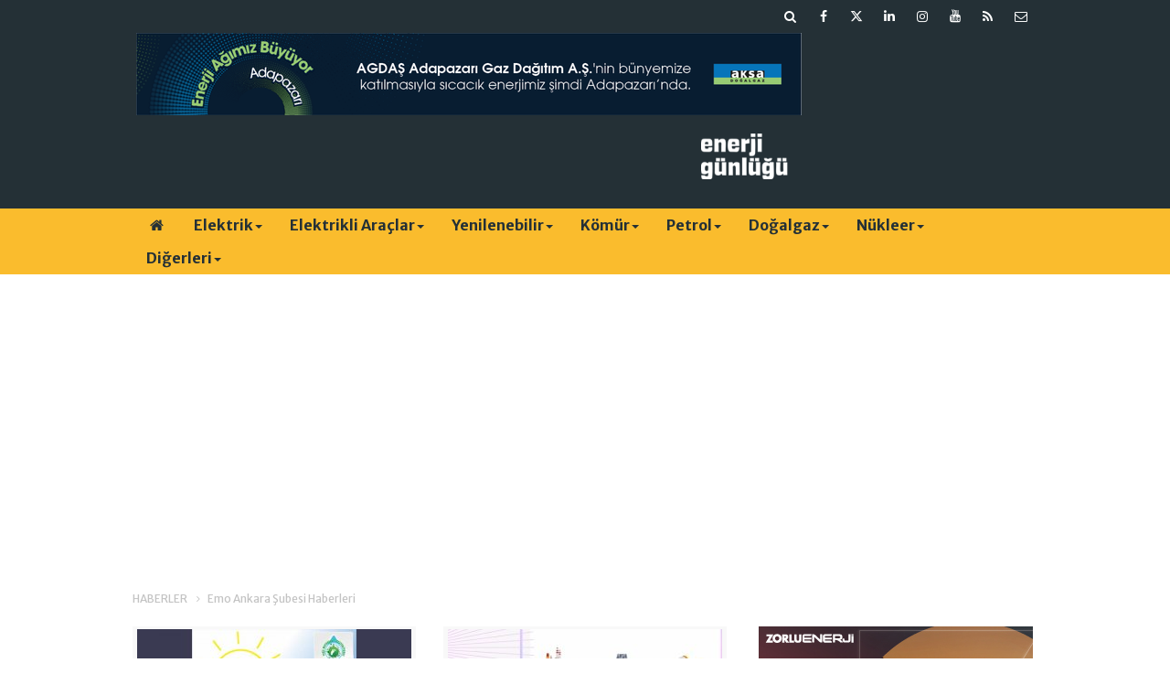

--- FILE ---
content_type: text/html; charset=UTF-8
request_url: https://www.enerjigunlugu.net/EMO-Ankara-%C5%9Eubesi-haberleri.htm
body_size: 9184
content:
<!DOCTYPE html>
<html lang="tr">
<head>
<base href="https://www.enerjigunlugu.net/" target="_self"/>
<meta http-equiv="Content-Type" content="text/html; charset=UTF-8" />
<meta http-equiv="Content-Language" content="tr" />
<meta name="viewport" content="width=device-width,initial-scale=1,minimum-scale=1,maximum-scale=1,user-scalable=0" />
<link rel="icon" href="/favicon.ico?1"> 
<title>Emo Ankara Şubesi haberleri / Sayfa 1</title>
<meta name="keywords" content="Emo Ankara Şubesi" />
<meta name="description" content="Emo Ankara Şubesi ile ilgili haberler / Sayfa 1" />
<link rel="canonical" href="https://www.enerjigunlugu.net/EMO-Ankara-Şubesi-haberleri.htm" />
<link href="https://www.enerjigunlugu.net/s/style.css?251029.css" type="text/css" rel="stylesheet" />
<script type="text/javascript">var BURL="https://www.enerjigunlugu.net/"; var SURL="https://www.enerjigunlugu.net/s/"; var DURL="https://www.enerjigunlugu.net/d/";</script>
<script type="text/javascript" src="https://www.enerjigunlugu.net/s/function.js?210121.js"></script>
<!-- Global site tag (gtag.js) - Google Analytics -->
<script async src="https://www.googletagmanager.com/gtag/js?id=UA-47279207-1"></script>
<script>
  window.dataLayer = window.dataLayer || [];
  function gtag(){dataLayer.push(arguments);}
  gtag('js', new Date());

  gtag('config', 'UA-47279207-1');
</script>


<meta name="google-site-verification" content="iz1cM6KK-GpLpLwL9Ik0oa6K3z4GMeY9IxQnUO8BCXE" />

<!-- script async src="https://securepubads.g.doubleclick.net/tag/js/gpt.js"></script -->
<script>
  window.googletag = window.googletag || {cmd: []};
  googletag.cmd.push(function() {
    googletag.defineSlot('/22610147551/medium_rectangle', [300, 250], 'div-gpt-ad-1651868704218-0').addService(googletag.pubads());
    googletag.pubads().enableSingleRequest();
    googletag.enableServices();
  });
</script>

<!-- Google Tag Manager -->
<script>(function(w,d,s,l,i){w[l]=w[l]||[];w[l].push({'gtm.start':
new Date().getTime(),event:'gtm.js'});var f=d.getElementsByTagName(s)[0],
j=d.createElement(s),dl=l!='dataLayer'?'&l='+l:'';j.async=true;j.src=
'https://www.googletagmanager.com/gtm.js?id='+i+dl;f.parentNode.insertBefore(j,f);
})(window,document,'script','dataLayer','GTM-MM76Q2LZ');</script>
<!-- End Google Tag Manager -->
<!--[if lt IE 9]>
<script src="https://oss.maxcdn.com/html5shiv/3.7.2/html5shiv.min.js"></script>
<script src="https://oss.maxcdn.com/respond/1.4.2/respond.min.js"></script>
<![endif]-->
</head>
<body class="body-main header-fixed">
<div class="mobile-nav-menu-back"></div><div class="mobile-nav-menu"><div class="menu-head clearfix"><div class="nav-social col-xs-12 mobile-nav-social"><a href="https://www.enerjigunlugu.net/mail_list_add.php" target="_blank" title="E-Bülten Kayıt"><i class="icon-mail"></i></a><a href="https://www.enerjigunlugu.net/rss/" target="_blank" title="RSS, News Feed, Haber Beslemesi"><i class="icon-rss"></i></a><a href="https://www.youtube.com/user/ENERJIGUNLUGU" rel="nofollow" target="_blank" title="Youtube sayfamız"><i class="icon-youtube"></i></a><a href="https://www.instagram.com/enerjigunlugu/" rel="nofollow" target="_blank" title="Instagram ile takip et"><i class="icon-instagramm"></i></a><a href="https://www.linkedin.com/company/enerji-günlüğü/" rel="nofollow" target="_blank" title="Linkedin ile takip et"><i class="icon-linkedin"></i></a><a href="https://twitter.com/enerjigunlugu" rel="nofollow" target="_blank" title="Twitter ile takip et"><i class="icon-twitter"></i></a><a href="https://www.facebook.com/enerjigunlugu/" rel="nofollow" target="_blank" title="Facebook ile takip et"><i class="icon-facebook"></i></a><a href="https://www.enerjigunlugu.net/search_result.php" title="Site içi arama"><i class="icon-search"></i></a></div><span class="mobile-nav-menu-close">X</a></div><div class="menu-container"><a class="dropdown" href="./yazarlar.htm" target="_blank">Yazarlar</a><a class="dropdown" href="https://www.enerjigunlugu.net/elektrik-haberleri-423hk.htm" target="_self">Elektrik</a><a class="dropdown" href="https://www.enerjigunlugu.net/elektrikli-araclar-haberleri-512hk.htm" target="_self">Elektrikli Araçlar</a><a class="dropdown" href="https://www.enerjigunlugu.net/hidro-haberleri-265hk.htm" target="_self">Hidro</a><a class="dropdown" href="https://www.enerjigunlugu.net/gunes-haberleri-394hk.htm" target="_self">Güneş</a><a class="dropdown" href="https://www.enerjigunlugu.net/ruzgar-haberleri-395hk.htm" target="_self">Rüzgar</a><a class="dropdown" href="https://www.enerjigunlugu.net/biyokutle-haberleri-399hk.htm" target="_self">Biyokütle</a><a class="dropdown" href="https://www.enerjigunlugu.net/jeotermal-haberleri-410hk.htm" target="_self">Jeotermal</a><a class="dropdown" href="https://www.enerjigunlugu.net/komur-haberleri-403hk.htm" target="_self">Kömür</a><a class="dropdown" href="https://www.enerjigunlugu.net/petrol-haberleri-417hk.htm" target="_self">Petrol</a><a class="dropdown" href="https://www.enerjigunlugu.net/dogalgaz-haberleri-446hk.htm" target="_self">Doğalgaz</a><a class="dropdown" href="https://www.enerjigunlugu.net/nukleer-haberleri-400hk.htm" target="_self">Nükleer</a><a class="dropdown" href="https://www.enerjigunlugu.net/surdurulebilirlik-haberleri-239hk.htm" target="_self">Sürdürülebilirlik</a><a class="dropdown" href="https://www.enerjigunlugu.net/etkinlikler-haberleri-433hk.htm" target="_self">Etkinlikler</a><a class="dropdown" href="https://www.enerjigunlugu.net/kariyeratama-haberleri-448hk.htm" target="_self">Kariyer/Atama</a><a class="dropdown" href="https://www.enerjigunlugu.net/ihaleler-haberleri-449hk.htm" target="_self">İhaleler</a><a class="dropdown" href="https://www.enerjigunlugu.net/mevzuat-haberleri-451hk.htm" target="_self">Mevzuat</a><a class="dropdown" href="https://www.enerjigunlugu.net/yazarlar.htm" target="_self">Yazarlar</a></div></div><header class="base-header"><div class="container"><div class="row"><div class="nav-social col-xs-12 "><a href="https://www.enerjigunlugu.net/mail_list_add.php" target="_blank" title="E-Bülten Kayıt"><i class="icon-mail"></i></a><a href="https://www.enerjigunlugu.net/rss/" target="_blank" title="RSS, News Feed, Haber Beslemesi"><i class="icon-rss"></i></a><a href="https://www.youtube.com/user/ENERJIGUNLUGU" rel="nofollow" target="_blank" title="Youtube sayfamız"><i class="icon-youtube"></i></a><a href="https://www.instagram.com/enerjigunlugu/" rel="nofollow" target="_blank" title="Instagram ile takip et"><i class="icon-instagramm"></i></a><a href="https://www.linkedin.com/company/enerji-günlüğü/" rel="nofollow" target="_blank" title="Linkedin ile takip et"><i class="icon-linkedin"></i></a><a href="https://twitter.com/enerjigunlugu" rel="nofollow" target="_blank" title="Twitter ile takip et"><i class="icon-twitter"></i></a><a href="https://www.facebook.com/enerjigunlugu/" rel="nofollow" target="_blank" title="Facebook ile takip et"><i class="icon-facebook"></i></a><a href="https://www.enerjigunlugu.net/search_result.php" title="Site içi arama"><i class="icon-search"></i></a></div><div class="banner col-xs-12 col-sm-9"><div class="hidden-xs visible-sm visible-md visible-lg"> 
<a href="https://www.aksadogalgaz.com.tr" target="_blank"><img src="https://www.enerjigunlugu.net/d/banner/aksa-dogalgaz-agdas-728x90.png" width="728" height="90" alt=""/></a> 

<div class="visible-xs hidden-sm hidden-md hidden-lg">
<a href="https://www.aksadogalgaz.com.tr" target="_blank"><img src="https://www.enerjigunlugu.net/d/banner/enerji-gunlugu-mobil-320x90px-v2.png" width="320" height="90" alt=""/></a></div><a class="logo col-sm-3 hidden-xs" href="https://www.enerjigunlugu.net/" rel="home"><img class="img-responsive" src="https://www.enerjigunlugu.net/s/i/logo.png" alt="Enerji Günlüğü" width="200" height="70" /></a></div></div></header><nav id="header-navbar" class="header-navbar navbar-inverse" data-spy="affix" data-offset-top="126"><div class="container"><div class="row"><div class="navbar-header"><button type="button" class="navbar-toggle toggle-menu menu-left push-body pull-left jPushMenuBtn" data-toggle="collapse"><span class="icon-bar"></span><span class="icon-bar"></span><span class="icon-bar"></span></button><a class="logo-m visible-xs" href="https://www.enerjigunlugu.net/" rel="home"><img src="https://www.enerjigunlugu.net/s/i/logo-2.png" alt="Enerji Günlüğü" /></a></div><div id="nav-menu" class="push-menu"><ul class="nav navbar-nav navbar-horizontal hidden-xs"><li><a href="https://www.enerjigunlugu.net/" target="_self"><i class="icon-home"></i></a></li><li class="dropdown nav-dropdown"><a class="dropdown-toggle" href="https://www.enerjigunlugu.net/elektrik-haberleri-423hk.htm" target="_self">Elektrik<span class="caret"></span></a><div class="dropdown-menu"><div class="col-sm-12 menu-cat-news"><div class="col-xs-2"><a href="sayac-mulkiyetinde-yeni-kurallar-netlesti-66671h.htm"><div class="imgc"><img src="https://www.enerjigunlugu.net/d/news_t/43133.jpg" alt="Sayaç mülkiyetinde yeni kurallar netleşti" /></div><span class="title">TEİAŞ sayaç tesisinden sorumlu olacak</span></a></div><div class="col-xs-2"><a href="spot-elektrik-fiyati-22-01-2026-icin-3100-43-tl-66670h.htm"><div class="imgc"><img src="https://www.enerjigunlugu.net/d/news_t/52230.jpg" alt="Spot elektrik fiyatı 22.01.2026 için 3100.43 TL" /></div><span class="title">Spot elektrik fiyatı 22.01.2026 için 3100.43 TL</span></a></div><div class="col-xs-2"><a href="elektrik-uretim-ve-tuketiminde-gecen-yil-rekor-kirildi-66666h.htm"><div class="imgc"><img src="https://www.enerjigunlugu.net/d/news_t/54119.jpg" alt="Elektrik üretim ve tüketiminde geçen yıl rekor kırıldı" /></div><span class="title">2025’te elektrik üretimi zirve yaptı</span></a></div><div class="col-xs-2"><a href="astor-abdye-154-milyon-dolarlik-transformator-satacak-66664h.htm"><div class="imgc"><img src="https://www.enerjigunlugu.net/d/news_t/51040.jpg" alt="Astor ABD&#039;ye 154 milyon dolarlık transformatör satacak" /></div><span class="title">Astor'dan 154 milyon dolarlık sözleşme</span></a></div><div class="col-xs-2"><a href="yurt-disinda-enerji-uretim-maliyeti-bir-yilda-yuzde-14-artti-66653h.htm"><div class="imgc"><img src="https://www.enerjigunlugu.net/d/news_t/54112.jpg" alt="Yurt dışında enerji üretim maliyeti bir yılda yüzde 14 arttı   " /></div><span class="title">Aralık’ta yurt dışında enerji üretim maliyeti arttı</span></a></div><div class="col-xs-2"><a href="deik-enerji-is-konseyine-yeni-baskan-sarper-cengiz-66638h.htm"><div class="imgc"><img src="https://www.enerjigunlugu.net/d/news_t/54106.jpg" alt="DEİK Enerji İş Konseyi’ne yeni başkan: Sarper Cengiz" /></div><span class="title">DEİK Enerji İş Konseyi başkanlığına Sarper Cengiz seçildi</span></a></div></div></div></li><li class="dropdown nav-dropdown"><a class="dropdown-toggle" href="https://www.enerjigunlugu.net/elektrikli-araclar-haberleri-512hk.htm" target="_self">Elektrikli Araçlar<span class="caret"></span></a><div class="dropdown-menu"><div class="col-sm-12 menu-cat-news"><div class="col-xs-2"><a href="luminous-cankiri-e-arac-uretim-tesisinde-kapasite-arttiracak-66655h.htm"><div class="imgc"><img src="https://www.enerjigunlugu.net/d/news_t/54113.jpg" alt="Luminous, Çankırı e-araç üretim tesisinde kapasite arttıracak" /></div><span class="title">Luminous, elektrikli araç üretimini arttıracak</span></a></div><div class="col-xs-2"><a href="almanya-elektrikli-arac-destegine-yeniden-basliyor-66644h.htm"><div class="imgc"><img src="https://www.enerjigunlugu.net/d/news_t/53752.jpg" alt="Almanya elektrikli araç desteğine yeniden başlıyor" /></div><span class="title">Almanya elektrikli araç teşvikine devam edecek</span></a></div><div class="col-xs-2"><a href="turkiyede-toplam-sarj-noktasi-sayisi-38-bin-808e-ulasti-66632h.htm"><div class="imgc"><img src="https://www.enerjigunlugu.net/d/news_t/53483.jpg" alt="Türkiye&#039;de toplam şarj noktası sayısı 38 bin 808&#039;e ulaştı" /></div><span class="title">Şarj noktası sayısı Aralık’ta arttı</span></a></div><div class="col-xs-2"><a href="esarj-2-65-milyon-sarjlama-sayisina-ulasti-66610h.htm"><div class="imgc"><img src="https://www.enerjigunlugu.net/d/news_t/47428.jpg" alt="Eşarj, 2.65 milyon şarjlama sayısına ulaştı" /></div><span class="title">Eşarj’dan 2.65 milyon şarj işlemi</span></a></div><div class="col-xs-2"><a href="2025te-her-100-yeni-otomobilin-44u-elektrikli-ve-hibrit-oldu-66604h.htm"><div class="imgc"><img src="https://www.enerjigunlugu.net/d/news_t/54091.jpg" alt="2025’te her 100 yeni otomobilin 44’ü elektrikli ve hibrit oldu" /></div><span class="title">2025’te yeni otomobillerin yaklaşık yüzde 17’si elektrikli </span></a></div><div class="col-xs-2"><a href="waymo-zeekr-e-robotaksilerinin-marka-adini-yeniledi-66602h.htm"><div class="imgc"><img src="https://www.enerjigunlugu.net/d/news_t/54089.jpg" alt="Waymo, Zeekr e-robotaksilerinin marka adını yeniledi" /></div><span class="title">Waymo, e-robotaksilerinin marka adını değiştirdi</span></a></div></div></div></li><li class="dropdown nav-dropdown dropdown-small"><a class="dropdown-toggle" href="https://www.enerjigunlugu.net/yenilenebilir-haberleri-510hk.htm" target="_self">Yenilenebilir<span class="caret"></span></a><ul class="dropdown-menu"><li><a href="hidro-haberleri-265hk.htm">Hidro</a></li><li><a href="gunes-haberleri-394hk.htm">Güneş</a></li><li><a href="ruzgar-haberleri-395hk.htm">Rüzgar</a></li><li><a href="biyokutle-haberleri-399hk.htm">Biyokütle</a></li><li><a href="jeotermal-haberleri-410hk.htm">Jeotermal</a></li></ul></li><li class="dropdown nav-dropdown"><a class="dropdown-toggle" href="https://www.enerjigunlugu.net/komur-haberleri-403hk.htm" target="_self">Kömür<span class="caret"></span></a><div class="dropdown-menu"><div class="col-sm-12 menu-cat-news"><div class="col-xs-2"><a href="182-maden-sahasi-yatirimciya-aciliyor-66673h.htm"><div class="imgc"><img src="https://www.enerjigunlugu.net/d/news_t/54099.jpg" alt="182 maden sahası yatırımcıya açılıyor" /></div><span class="title">182 yeni maden sahası ihale edilecek</span></a></div><div class="col-xs-2"><a href="cinin-komur-ithalati-2025te-yuzde-10-azaldi-66630h.htm"><div class="imgc"><img src="https://www.enerjigunlugu.net/d/news_t/54101.jpg" alt="Çin’in kömür ithalatı 2025’te yüzde 10 azaldı" /></div><span class="title">Çin’in kömür ithalatı 2025’te azaldı</span></a></div><div class="col-xs-2"><a href="aksa-goynuk-termik-santrali-icin-komur-uretimini-arttiracak-66621h.htm"><div class="imgc"><img src="https://www.enerjigunlugu.net/d/news_t/54099.jpg" alt="Aksa, Göynük Termik Santrali için kömür üretimini arttıracak" /></div><span class="title">Aksa, Ankara’da kömür üretimini arttıracak</span></a></div><div class="col-xs-2"><a href="euasin-maden-sahalari-ozel-sektore-aciliyor-66600h.htm"><div class="imgc"><img src="https://www.enerjigunlugu.net/d/news_t/51758.jpg" alt="EÜAŞ&#039;ın maden sahaları özel sektöre açılıyor" /></div><span class="title">EÜAŞ maden sahaları rödövansla işletilecek</span></a></div><div class="col-xs-2"><a href="kirsan-fosil-cagi-yerini-mineral-cagina-birakiyor-66470h.htm"><div class="imgc"><img src="https://www.enerjigunlugu.net/d/news_t/54024.jpg" alt="Kırşan: Fosil çağı yerini mineral çağına bırakıyor" /></div><span class="title">Kritik Mineraller Başkanlığı önerisi</span></a></div><div class="col-xs-2"><a href="alpago-madencilik-nazillide-komur-ocagi-isletecek-66458h.htm"><div class="imgc"><img src="https://www.enerjigunlugu.net/d/news_t/54017.jpg" alt="Alpago Madencilik, Nazilli’de kömür ocağı işletecek" /></div><span class="title">Alpago Madencilik, Aydın’da kömür üretecek </span></a></div></div></div></li><li class="dropdown nav-dropdown"><a class="dropdown-toggle" href="https://www.enerjigunlugu.net/petrol-haberleri-417hk.htm" target="_self">Petrol<span class="caret"></span></a><div class="dropdown-menu"><div class="col-sm-12 menu-cat-news"><div class="col-xs-2"><a href="bu-yil-petrol-arzinin-talebi-ciddi-sekilde-asmasi-bekleniyor-66672h.htm"><div class="imgc"><img src="https://www.enerjigunlugu.net/d/news_t/50669.jpg" alt="Bu yıl petrol arzının talebi ciddi şekilde aşması bekleniyor" /></div><span class="title">IEA, küresel petrol talebi artış tahminini arttırdı</span></a></div><div class="col-xs-2"><a href="tomtastan-motorlu-hava-tasiti-uretimine-48-milyar-lira-yatirim-66667h.htm"><div class="imgc"><img src="https://www.enerjigunlugu.net/d/news_t/54120.jpg" alt="Tomtaş’tan motorlu hava taşıtı üretimine 4,8 milyar lira yatırım" /></div><span class="title">Tomtaş, Kayseri’de motorlu hava taşıtı üretecek</span></a></div><div class="col-xs-2"><a href="marmara-depoculuk-depolama-bedelleri-yuzde-29-artti-66663h.htm"><div class="imgc"><img src="https://www.enerjigunlugu.net/d/news_t/54118.jpg" alt="Marmara Depoculuk depolama bedelleri yüzde 29 arttı" /></div><span class="title">Marmara Depoculuk depolama tarifesi güncellendi</span></a></div><div class="col-xs-2"><a href="potas-antalya-havalimani-depolama-bedellerinde-artis-66661h.htm"><div class="imgc"><img src="https://www.enerjigunlugu.net/d/news_t/54117.jpg" alt="Potas Antalya havalimanı depolama bedellerinde artış" /></div><span class="title">Potas Antalya Havalimanı tarifesine yüzde 10 zam</span></a></div><div class="col-xs-2"><a href="mazot-fiyatinda-artis-66658h.htm"><div class="imgc"><img src="https://www.enerjigunlugu.net/d/news_t/31988.jpg" alt="Mazot fiyatında artış" /></div><span class="title">Motorine zam geldi</span></a></div><div class="col-xs-2"><a href="socar-iskele-hatlari-tarifesine-yuzde-20-zam-66659h.htm"><div class="imgc"><img src="https://www.enerjigunlugu.net/d/news_t/54116.jpg" alt="Socar İskele Hatları tarifesine yüzde 20 zam" /></div><span class="title">Socar İskele iletim bedelleri arttı</span></a></div></div></div></li><li class="dropdown nav-dropdown"><a class="dropdown-toggle" href="https://www.enerjigunlugu.net/dogalgaz-haberleri-446hk.htm" target="_self">Doğalgaz<span class="caret"></span></a><div class="dropdown-menu"><div class="col-sm-12 menu-cat-news"><div class="col-xs-2"><a href="kuresel-lng-arzinda-buyuk-artis-bekleniyor-66675h.htm"><div class="imgc"><img src="https://www.enerjigunlugu.net/d/news_t/53771.jpg" alt="Küresel LNG arzında büyük artış bekleniyor" /></div><span class="title">Küresel LNG üretiminde artış dalgası başlıyor</span></a></div><div class="col-xs-2"><a href="socar-turkiye-tav-havalimanlarina-dogal-gaz-saglayacak-66669h.htm"><div class="imgc"><img src="https://www.enerjigunlugu.net/d/news_t/54121.jpg" alt="SOCAR Türkiye, TAV Havalimanları’na doğal gaz sağlayacak" /></div><span class="title">SOCAR Türkiye ve TAV Havalimanları’ndan stratejik iş birliği</span></a></div><div class="col-xs-2"><a href="rusyanin-petrol-ve-gaz-gelirleri-yuzde-24-azaldi-66657h.htm"><div class="imgc"><img src="https://www.enerjigunlugu.net/d/news_t/41600.jpg" alt="Rusya’nın petrol ve gaz gelirleri yüzde 24 azaldı" /></div><span class="title">Rusya’nın petrol ve gaz gelirlerinde büyük düşüş</span></a></div><div class="col-xs-2"><a href="socar-almanya-ve-avusturyaya-dogal-gaz-tedarikine-basladi-66647h.htm"><div class="imgc"><img src="https://www.enerjigunlugu.net/d/news_t/45045.jpg" alt="Socar, Almanya ve Avusturya&#039;ya doğal gaz tedarikine başladı" /></div><span class="title">Avrupa Azerbaycan gaz alımını arttırıyor</span></a></div><div class="col-xs-2"><a href="aksa-enerji-ganada-kapasite-yukseltti-66637h.htm"><div class="imgc"><img src="https://www.enerjigunlugu.net/d/news_t/54105.jpg" alt="Aksa Enerji Gana&#039;da kapasite yükseltti" /></div><span class="title">Aksa Gana'da 130 MW'a ulaştı</span></a></div><div class="col-xs-2"><a href="kirklarelinde-gaz-kesfi-ek-sure-getirdi-66627h.htm"><div class="imgc"><img src="https://www.enerjigunlugu.net/d/news_t/53585.jpg" alt="Kırklareli&#039;nde gaz keşfi ek süre getirdi" /></div><span class="title">Kırklareli'nde doğalgaz için süre uzatımı</span></a></div></div></div></li><li class="dropdown nav-dropdown"><a class="dropdown-toggle" href="https://www.enerjigunlugu.net/nukleer-haberleri-400hk.htm" target="_self">Nükleer<span class="caret"></span></a><div class="dropdown-menu"><div class="col-sm-12 menu-cat-news"><div class="col-xs-2"><a href="japonya-kashiwazaki-kariwa-ngsyi-yeniden-devreye-aldi-66674h.htm"><div class="imgc"><img src="https://www.enerjigunlugu.net/d/news_t/54122.jpg" alt="Japonya, Kashiwazaki-Kariwa NGS’yi yeniden devreye aldı" /></div><span class="title">Dünyanın en büyük nükleer santrali yeniden hizmete girdi</span></a></div><div class="col-xs-2"><a href="bayraktar-akkuyuda-ilk-reaktorun-yuzde-99u-tamamlandi-66635h.htm"><div class="imgc"><img src="https://www.enerjigunlugu.net/d/news_t/54103.jpg" alt="Bayraktar: Akkuyu’da ilk reaktörün yüzde 99’u tamamlandı" /></div><span class="title">Akkuyu NGS’nin ilk ünite kurulumu tamamlanmak üzere</span></a></div><div class="col-xs-2"><a href="rosatom-gm-likhachev-nukleer-enerjiyi-bu-yil-hayata-gecirecegiz-66599h.htm"><div class="imgc"><img src="https://www.enerjigunlugu.net/d/news_t/54087.jpg" alt="Rosatom GM Likhachev: Nükleer enerjiyi bu yıl hayata geçireceğiz" /></div><span class="title">"Akkuyu santralini bu yıl devreye alacağız"</span></a></div><div class="col-xs-2"><a href="metadan-yeni-nukleer-elektrik-satin-alim-anlasmalari-66545h.htm"><div class="imgc"><img src="https://www.enerjigunlugu.net/d/news_t/52942.jpg" alt="Meta’dan yeni nükleer elektrik satın alım anlaşmaları" /></div><span class="title">Meta’dan yeni nükleer projelere destek</span></a></div><div class="col-xs-2"><a href="akkuyu-ngs-ikinci-reaktorde-turbin-seti-montaji-basliyor-66483h.htm"><div class="imgc"><img src="https://www.enerjigunlugu.net/d/news_t/54031.jpg" alt="Akkuyu NGS ikinci reaktörde türbin seti montajı başlıyor" /></div><span class="title">Akkuyu NGS’de ana montajlardan biri daha tamamlandı</span></a></div><div class="col-xs-2"><a href="nukleer-malzeme-ticaretinde-yeni-donem-66474h.htm"><div class="imgc"><img src="https://www.enerjigunlugu.net/d/news_t/53169.jpg" alt="Nükleer malzeme ticaretinde yeni dönem" /></div><span class="title">Nükleer ticarette yeni düzenlemeler</span></a></div></div></div></li><li class="dropdown nav-dropdown dropdown-small"><a class="dropdown-toggle" data-toggle="dropdown" aria-expanded="true" href="https://www.enerjigunlugu.net/" target="_self">Diğerleri<span class="caret"></span></a><ul class="dropdown-menu"><li><a href="https://www.enerjigunlugu.net/surdurulebilirlik-haberleri-239hk.htm">Sürdürülebilirlik</a></li><li><a href="https://www.enerjigunlugu.net/etkinlikler-haberleri-433hk.htm">Etkinlikler</a></li><li><a href="https://www.enerjigunlugu.net/kariyeratama-haberleri-448hk.htm">Kariyer/Atama</a></li><li><a href="https://www.enerjigunlugu.net/ihaleler-haberleri-449hk.htm">İhaleler</a></li><li><a href="https://www.enerjigunlugu.net/mevzuat-haberleri-451hk.htm">Mevzuat</a></li><li><a href="https://www.enerjigunlugu.net/yazarlar.htm">Yazarlar</a></li></ul></li></ul></div></div></div></nav><div class="offset-top"></div><div class="container"><div class="banner banner-wide"><script async src="https://pagead2.googlesyndication.com/pagead/js/adsbygoogle.js?client=ca-pub-8148428424649977"
     crossorigin="anonymous"></script>
<!-- EG 980x120 header altı -->
<ins class="adsbygoogle"
     style="display:block"
     data-ad-client="ca-pub-8148428424649977"
     data-ad-slot="1559293286"
     data-ad-format="auto"
     data-full-width-responsive="true"></ins>
<script>
     (adsbygoogle = window.adsbygoogle || []).push({});
</script></div></div><main role="main"><div class="container"><div class="row"><div class="page-title"><ol><li><a href="https://www.enerjigunlugu.net/"><h1>HABERLER</h1></a></li><li><a href="https://www.enerjigunlugu.net/EMO-Ankara-Şubesi-haberleri.htm"><h2>Emo Ankara Şubesi Haberleri</h2></a></li></ol></div></div></div><div class="container"><div class="row"><div class="col-md-8 col-xs-12 no-padding"><div class="box-news"><div class="row"><div class="col-xs-12 col-ms-6"><a href="https://www.enerjigunlugu.net/emo-ankara-lisanssiz-ges-calistayi-duzenliyor-50277h.htm"><div class="imgc"><img src="https://www.enerjigunlugu.net/d/news_t/43550.jpg" alt="EMO Ankara Lisanssız GES Çalıştayı düzenliyor" /></div><span class="title">EMO Ankara Lisanssız GES Çalıştayı düzenliyor</span></a></div><div class="col-xs-12 col-ms-6"><a href="https://www.enerjigunlugu.net/emodan-akilli-sebekeler-calistayi-48189h.htm"><div class="imgc"><img src="https://www.enerjigunlugu.net/d/news_t/42205.jpg" alt="EMO’dan Akıllı Şebekeler Çalıştayı" /></div><span class="title">EMO’dan Akıllı Şebekeler Çalıştayı</span></a></div><div class="col-xs-12 col-ms-6"><a href="https://www.enerjigunlugu.net/emo-ve-baskentgaz-isbirligi-yapacak-12325h.htm"><div class="imgc"><img src="https://www.enerjigunlugu.net/d/news_t/11637.jpg" alt="EMO ve Başkentgaz işbirliği yapacak" /></div><span class="title">EMO ve Başkentgaz işbirliği yapacak</span></a></div></div></div><div class="clear"></div></div><aside class="col-md-4 col-xs-12"><div class="banner banner-side"><a href="https://www.zorluenerji.com.tr/tr" target="_blank"><img src="https://www.enerjigunlugu.net/d/banner/ze-webanner4-300x250-130125.jpg" width="300" height="250" alt=""/></a> 

<p>
<br>
<br>
</p>
<a href="https://cloud.key-expo.com/visit-key-2026?utm_source=banner&utm_medium=referral&utm_campaign=enerji" target="_blank"><img src="https://www.enerjigunlugu.net/d/banner/key26-300x250-tur-din.gif" width="300" height="250" alt=""/></a></div><div class="side-content mostly-side" id="side-mostly-1"><div class="side-caption"><span>Çok Okunanlar</span></div><ul class="row ms-row-fit"><li class="col-xs-12 col-ms-12 col-sm-6 col-md-12"><a href="https://www.enerjigunlugu.net/tomtastan-motorlu-hava-tasiti-uretimine-48-milyar-lira-yatirim-66667h.htm"><div class="i r1x1 img-height"><img src="https://www.enerjigunlugu.net/d/news_t/54120.jpg" alt="Tomtaş’tan motorlu hava taşıtı üretimine 4,8 milyar lira yatırım" width="100" height="100" /></div><span class="t">Tomtaş, Kayseri’de motorlu hava taşıtı üretecek</span></a></li><li class="col-xs-12 col-ms-12 col-sm-6 col-md-12"><a href="https://www.enerjigunlugu.net/japonya-kashiwazaki-kariwa-ngsyi-yeniden-devreye-aldi-66674h.htm"><div class="i r1x1 img-height"><img src="https://www.enerjigunlugu.net/d/news_t/54122.jpg" alt="Japonya, Kashiwazaki-Kariwa NGS’yi yeniden devreye aldı" width="100" height="100" /></div><span class="t">Dünyanın en büyük nükleer santrali yeniden hizmete girdi</span></a></li><li class="col-xs-12 col-ms-12 col-sm-6 col-md-12"><a href="https://www.enerjigunlugu.net/elektrik-uretim-ve-tuketiminde-gecen-yil-rekor-kirildi-66666h.htm"><div class="i r1x1 img-height"><img src="https://www.enerjigunlugu.net/d/news_t/54119.jpg" alt="Elektrik üretim ve tüketiminde geçen yıl rekor kırıldı" width="100" height="100" /></div><span class="t">2025’te elektrik üretimi zirve yaptı</span></a></li><li class="col-xs-12 col-ms-12 col-sm-6 col-md-12"><a href="https://www.enerjigunlugu.net/182-maden-sahasi-yatirimciya-aciliyor-66673h.htm"><div class="i r1x1 img-height"><img src="https://www.enerjigunlugu.net/d/news_t/54099.jpg" alt="182 maden sahası yatırımcıya açılıyor" width="100" height="100" /></div><span class="t">182 yeni maden sahası ihale edilecek</span></a></li><li class="col-xs-12 col-ms-12 col-sm-6 col-md-12"><a href="https://www.enerjigunlugu.net/lseg-zorlu-enerjiyi-dunya-yonetisim-sampiyonu-ilan-etti-66668h.htm"><div class="i r1x1 img-height"><img src="https://www.enerjigunlugu.net/d/news_t/53833.jpg" alt="LSEG Zorlu Enerji’yi dünya yönetişim şampiyonu ilan etti" width="100" height="100" /></div><span class="t">Zorlu Enerji dünya şampiyonu</span></a></li></ul></div><div class="banner banner-side"><script async src="https://pagead2.googlesyndication.com/pagead/js/adsbygoogle.js?client=ca-pub-8148428424649977"
     crossorigin="anonymous"></script>
<!-- Detaysayfalar 300x250 -->
<ins class="adsbygoogle"
     style="display:inline-block;width:300px;height:250px"
     data-ad-client="ca-pub-8148428424649977"
     data-ad-slot="3103410171"></ins>
<script>
     (adsbygoogle = window.adsbygoogle || []).push({});
</script></div><div class="banner banner-side"><div id="hidrojenHaberKutusu" style="width: 300px; height: 250px; overflow: hidden; border: 1px solid #ddd; font-family: sans-serif;">
    <h3 style="margin: 0; padding: 5px 10px; background-color: #0073AA; color: white; font-size: 14px; text-align: center;">
        <a href="https://hidrojenhaber.com" target="_blank" style="color: white; text-decoration: none;">HidrojenHaber</a> Son Dakika
    </h3>
   <ul id="haberListesi" style="list-style: none; padding: 5px; margin: 0; text-align: left;">
    <li style="text-align: center; padding: 10px; font-size: 12px; color: #555;">Yükleniyor...</li>
</ul>
</div>

<script>
document.addEventListener('DOMContentLoaded', function() {
    const apiURL = 'https://hidrojenhaber.com/son-haberler.php';
    const haberListesi = document.getElementById('haberListesi');
    const kutu = document.getElementById('hidrojenHaberKutusu');

    // 300x250 boyut kontrolü (İsteğe bağlı, zaten HTML style ile sabitlendi)
    kutu.style.width = '300px';
    kutu.style.height = '250px';

    fetch(apiURL)
        .then(response => {
            if (!response.ok) {
                throw new Error('Haber kaynağına ulaşılamadı: ' + response.statusText);
            }
            return response.json();
        })
        .then(data => {
            haberListesi.innerHTML = ''; // "Yükleniyor..." yazısını sil
            
            data.slice(0, 5).forEach((haber, index) => {
                const li = document.createElement('li');
                li.style.marginBottom = '5px';
                li.style.display = 'flex';
                li.style.alignItems = 'flex-start'; // Başlık ve resmin hizalaması
                li.style.lineHeight = '1.3';

                const numara = index + 1;
                const thumbnailURL = haber.thumbnail || 'https://hidrojenhaber.com/varsayilan-resim.jpg'; // Varsayılan resim ekleyin

                li.innerHTML = `
                    <div style="font-weight: bold; font-size: 14px; color: #0073AA; margin-right: 5px;">${numara}.</div>
                    <a href="${haber.link}" target="_blank" style="display: flex; text-decoration: none; color: #333; flex-grow: 1;">
                        <img src="${thumbnailURL}" alt="${haber.baslik}" style="width: 40px; height: 40px; object-fit: cover; margin-right: 5px; border: 1px solid #eee;">
                        <span style="font-size: 12px; font-weight: normal;">${haber.baslik}</span>
                    </a>
                `;
                haberListesi.appendChild(li);
            });
        })
        .catch(error => {
            console.error('Haber yüklenirken hata oluştu:', error);
            haberListesi.innerHTML = `<li style="padding: 5px; font-size: 12px; color: red;">Haberler yüklenemedi.</li>`;
        });
});
</script></div></aside></div></div></main><div class="container"><div class="banner banner-wide"><!-- /22610147551/enerji_gunlugu/EG_Site_Alti_980x90 -->
<div id='div-gpt-ad-1670530574358-0' style='min-width: 980px; min-height: 90px;'>
  <script>
    googletag.cmd.push(function() { googletag.display('div-gpt-ad-1670530574358-0'); });
  </script>
</div>

<div class="visible-xs hidden-sm hidden-md hidden-lg">
<!-- /22610147551/enerji_gunlugu/EG_Mobil_Sayfa_Alti_320x50 -->
<div id='div-gpt-ad-1659769895913-0' style='min-width: 320px; min-height: 50px;'>
  <script>
    googletag.cmd.push(function() { googletag.display('div-gpt-ad-1659769895913-0'); });
  </script>
</div>
</div></div></div><footer class="base-footer"><div class="container"><div class="row row-flex footer-links"><div class="col-md-3 col-ms-6 col-xs-12"><h3><a href="https://www.enerjigunlugu.net/kategoriler.htm">Kategoriler</a></h3><ul><li class="parent"><a href="https://www.enerjigunlugu.net/elektrik-haberleri-423hk.htm" target="_self">Elektrik</a></li><li class="parent"><a href="https://www.enerjigunlugu.net/elektrikli-araclar-haberleri-512hk.htm" target="_self">Elektrikli Araçlar</a></li><li class="parent"><a href="https://www.enerjigunlugu.net/hidro-haberleri-265hk.htm" target="_self">Hidro</a></li><li class="parent"><a href="https://www.enerjigunlugu.net/gunes-haberleri-394hk.htm" target="_self">Güneş</a></li><li class="parent"><a href="https://www.enerjigunlugu.net/ruzgar-haberleri-395hk.htm" target="_self">Rüzgar</a></li><li class="parent"><a href="https://www.enerjigunlugu.net/biyokutle-haberleri-399hk.htm" target="_self">Biyokütle</a></li><li class="parent"><a href="https://www.enerjigunlugu.net/jeotermal-haberleri-410hk.htm" target="_self">Jeotermal</a></li><li class="parent"><a href="https://www.enerjigunlugu.net/komur-haberleri-403hk.htm" target="_self">Kömür</a></li><li class="parent"><a href="https://www.enerjigunlugu.net/petrol-haberleri-417hk.htm" target="_self">Petrol</a></li><li class="parent"><a href="https://www.enerjigunlugu.net/dogalgaz-haberleri-446hk.htm" target="_self">Doğalgaz</a></li><li class="parent"><a href="https://www.enerjigunlugu.net/nukleer-haberleri-400hk.htm" target="_self">Nükleer</a></li><li class="parent"><a href="https://www.enerjigunlugu.net/surdurulebilirlik-haberleri-239hk.htm" target="_self">Sürdürülebilirlik</a></li></ul></div><div class="col-md-3 col-ms-6 col-xs-12"><h3>Sosyal Medya</h3><ul><li class="no-icon"><a href="https://www.facebook.com/enerjigunlugu/" rel="nofollow" target="_blank" title="Facebook ile takip et"><i class="icon-facebook-squared"></i> Facebook</a></li><li class="no-icon"><a href="https://twitter.com/enerjigunlugu" rel="nofollow" target="_blank" title="Twitter ile takip et"><i class="icon-twitter-squared"></i> Twitter</a></li><li class="no-icon"><a href="https://www.linkedin.com/company/enerji-günlüğü/" rel="nofollow" target="_blank" title="Linkedin ile takip et"><i class="icon-linkedin"></i> Linkedin</a></li><li class="no-icon"><a href="https://www.instagram.com/enerjigunlugu/" rel="nofollow" target="_blank" title="İnstagram sayfamız"><i class="icon-instagramm"></i> İnstagram</a></li><li class="no-icon"><a href="https://www.youtube.com/user/ENERJIGUNLUGU" rel="nofollow" target="_blank" title="Youtube sayfamız"><i class="icon-youtube"></i> Youtube</a></li><li class="no-icon"><a href="https://www.enerjigunlugu.net/rss/" target="_blank" title="RSS, News Feed, Haber Beslemesi"><i class="icon-rss-squared"></i> RSS</a></li></ul></div><div class="col-md-3 col-ms-6 col-xs-12"><h3>Kurumsal</h3><ul><li class="parent"><a href="https://www.enerjigunlugu.net/./" target="_self">Ana Sayfa</a></li><li class="parent"><a href="https://www.enerjigunlugu.net/kunye-sf.htm" target="_self">Künye</a></li><li class="parent"><a href="https://www.enerjigunlugu.net/contact.php" target="_self">İletişim</a></li><li class="parent"><a href="https://www.enerjigunlugu.net/rss/" target="_self">RSS</a></li><li class="parent"><a href="https://www.enerjigunlugu.net/yazarlar.htm" target="_self">Yazarlar</a></li><li class="parent"><a href="https://www.enerjigunlugu.net/hakkimizda-6sf.htm" target="_self">Hakkımızda / About us</a></li><li class="no-icon"><a href="https://www.enerjigunlugu.net/member_signup.php" title="Üye Kaydı"><i class="icon-user"></i> Üye Kaydı</a></li><li class="no-icon"><a href="https://www.enerjigunlugu.net/member_login.php" title="Üye girişi"><i class="icon-lock"></i> Üye Girişi</a></li></ul></div><div class="col-md-3 col-ms-6 col-xs-12 newsletter-side clearfix"><div class="col-xs-12 "><div class="explain"><h3>Abone Ol</h3></div><p>E-bültenlerimize abone olarak günlük gelişmelerden haberdar olabilirsiniz.</p><div class="controls clearfix"><form action="mail_list_add.php" method="post"><input class="email" type="text" name="email" /><button class="button" type="submit">Kayıt Ol</button></form></div></div></div></div></div><div class="info-container"><div class="container"><div class="info"></div><div class="cm-sign"><a href="http://www.cmbilisim.com/haber-portali-20s.htm" target="_blank" title="CMNews Haber Portalı Scripti">Haber Scripti</a><i class="icon-cm" title="CM Bilişim Teknolojileri"></i></div></div></div></footer><div class="CM_pageskin left visible-lg visible-md fixed"><script async src="https://pagead2.googlesyndication.com/pagead/js/adsbygoogle.js?client=ca-pub-8148428424649977"
     crossorigin="anonymous"></script>
<!-- EG_kule -->
<ins class="adsbygoogle"
     style="display:block"
     data-ad-client="ca-pub-8148428424649977"
     data-ad-slot="3138975320"
     data-ad-format="auto"
     data-full-width-responsive="true"></ins>
<script>
     (adsbygoogle = window.adsbygoogle || []).push({});
</script></div><div class="CM_pageskin right visible-lg visible-md fixed"><script async src="https://pagead2.googlesyndication.com/pagead/js/adsbygoogle.js?client=ca-pub-8148428424649977"
     crossorigin="anonymous"></script>
<!-- EG_kule -->
<ins class="adsbygoogle"
     style="display:block"
     data-ad-client="ca-pub-8148428424649977"
     data-ad-slot="3138975320"
     data-ad-format="auto"
     data-full-width-responsive="true"></ins>
<script>
     (adsbygoogle = window.adsbygoogle || []).push({});
</script></div><script type="application/ld+json">
[
    {
        "@context": "http://schema.org",
        "@type": "WebSite",
        "url": "https://www.enerjigunlugu.net/",
        "name": "Enerji Haberleri I Enerji Günlüğü",
        "description": "Analiz, haber ve güncel bilgiler.",
        "image": {
            "@type": "ImageObject",
            "url": "https://www.enerjigunlugu.net/s/i/facebook-default-share.png",
            "width": 600,
            "height": 315
        },
        "potentialAction": {
            "@type": "SearchAction",
            "target": "https://www.enerjigunlugu.net/search_result.php?search_key={search_term_string}",
            "query-input": "required name=search_term_string"
        }
    },
    {
        "@context": "http://schema.org",
        "@type": "Organization",
        "name": "Enerji Günlüğü",
        "url": "https://www.enerjigunlugu.net/",
        "logo": "https://www.enerjigunlugu.net/s/i/logo.png",
        "telephone": "+90 850 372 2550 ",
        "address": "Fabrikalar Mh. 3006. Sk. No: 27/3  \r\nKEPEZ / ANTALYA ",
        "sameAs": [
            "https://www.facebook.com/enerjigunlugu/",
            "https://twitter.com/enerjigunlugu",
            "https://www.instagram.com/enerjigunlugu/"
        ]
    }
]
</script>
<!-- 0.2878520488739 --><script defer src="https://static.cloudflareinsights.com/beacon.min.js/vcd15cbe7772f49c399c6a5babf22c1241717689176015" integrity="sha512-ZpsOmlRQV6y907TI0dKBHq9Md29nnaEIPlkf84rnaERnq6zvWvPUqr2ft8M1aS28oN72PdrCzSjY4U6VaAw1EQ==" data-cf-beacon='{"version":"2024.11.0","token":"0c8f29339259458da35feb483958ee85","r":1,"server_timing":{"name":{"cfCacheStatus":true,"cfEdge":true,"cfExtPri":true,"cfL4":true,"cfOrigin":true,"cfSpeedBrain":true},"location_startswith":null}}' crossorigin="anonymous"></script>
</body></html>

--- FILE ---
content_type: text/html; charset=utf-8
request_url: https://www.google.com/recaptcha/api2/aframe
body_size: 137
content:
<!DOCTYPE HTML><html><head><meta http-equiv="content-type" content="text/html; charset=UTF-8"></head><body><script nonce="weC1k2U0VBAlA7SLZRtrMw">/** Anti-fraud and anti-abuse applications only. See google.com/recaptcha */ try{var clients={'sodar':'https://pagead2.googlesyndication.com/pagead/sodar?'};window.addEventListener("message",function(a){try{if(a.source===window.parent){var b=JSON.parse(a.data);var c=clients[b['id']];if(c){var d=document.createElement('img');d.src=c+b['params']+'&rc='+(localStorage.getItem("rc::a")?sessionStorage.getItem("rc::b"):"");window.document.body.appendChild(d);sessionStorage.setItem("rc::e",parseInt(sessionStorage.getItem("rc::e")||0)+1);localStorage.setItem("rc::h",'1769010683828');}}}catch(b){}});window.parent.postMessage("_grecaptcha_ready", "*");}catch(b){}</script></body></html>